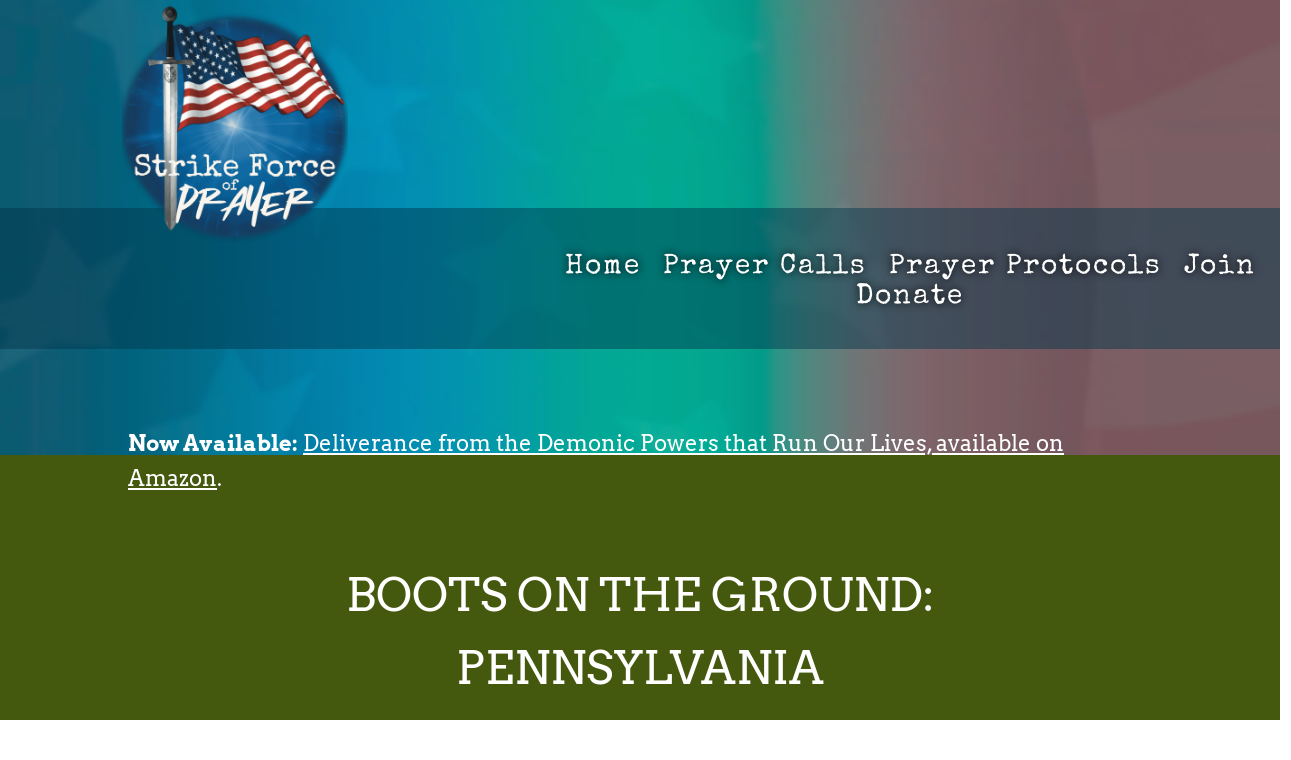

--- FILE ---
content_type: text/css
request_url: https://strikeforceofprayer.com/wp-content/themes/ChildThemeDivi/style.css?ver=4.27.5
body_size: 264
content:
/*
Theme Name:Child Theme for Divi
Theme URI: http://wordpress-style.net
Description: Child Theme For Divi
Author: Eduard Ungureanu
Author URI: http://wordpress-style.net
Template: Divi
Version: 1.0
*/

/* Start your custom CSS bellow this comment
============================================ */

.bottom-nav, .bottom-nav a {
    font-size: 18px;
    text-align: center;
}
element.style {
    padding-top: 1px;
}


--- FILE ---
content_type: text/css
request_url: https://strikeforceofprayer.com/wp-content/et-cache/global/et-divi-customizer-global.min.css?ver=1768847395
body_size: 2507
content:
body,.et_pb_column_1_2 .et_quote_content blockquote cite,.et_pb_column_1_2 .et_link_content a.et_link_main_url,.et_pb_column_1_3 .et_quote_content blockquote cite,.et_pb_column_3_8 .et_quote_content blockquote cite,.et_pb_column_1_4 .et_quote_content blockquote cite,.et_pb_blog_grid .et_quote_content blockquote cite,.et_pb_column_1_3 .et_link_content a.et_link_main_url,.et_pb_column_3_8 .et_link_content a.et_link_main_url,.et_pb_column_1_4 .et_link_content a.et_link_main_url,.et_pb_blog_grid .et_link_content a.et_link_main_url,body .et_pb_bg_layout_light .et_pb_post p,body .et_pb_bg_layout_dark .et_pb_post p{font-size:16px}.et_pb_slide_content,.et_pb_best_value{font-size:18px}body{line-height:1.4em}#et_search_icon:hover,.mobile_menu_bar:before,.mobile_menu_bar:after,.et_toggle_slide_menu:after,.et-social-icon a:hover,.et_pb_sum,.et_pb_pricing li a,.et_pb_pricing_table_button,.et_overlay:before,.entry-summary p.price ins,.et_pb_member_social_links a:hover,.et_pb_widget li a:hover,.et_pb_filterable_portfolio .et_pb_portfolio_filters li a.active,.et_pb_filterable_portfolio .et_pb_portofolio_pagination ul li a.active,.et_pb_gallery .et_pb_gallery_pagination ul li a.active,.wp-pagenavi span.current,.wp-pagenavi a:hover,.nav-single a,.tagged_as a,.posted_in a{color:#3f3100}.et_pb_contact_submit,.et_password_protected_form .et_submit_button,.et_pb_bg_layout_light .et_pb_newsletter_button,.comment-reply-link,.form-submit .et_pb_button,.et_pb_bg_layout_light .et_pb_promo_button,.et_pb_bg_layout_light .et_pb_more_button,.et_pb_contact p input[type="checkbox"]:checked+label i:before,.et_pb_bg_layout_light.et_pb_module.et_pb_button{color:#3f3100}.footer-widget h4{color:#3f3100}.et-search-form,.nav li ul,.et_mobile_menu,.footer-widget li:before,.et_pb_pricing li:before,blockquote{border-color:#3f3100}.et_pb_counter_amount,.et_pb_featured_table .et_pb_pricing_heading,.et_quote_content,.et_link_content,.et_audio_content,.et_pb_post_slider.et_pb_bg_layout_dark,.et_slide_in_menu_container,.et_pb_contact p input[type="radio"]:checked+label i:before{background-color:#3f3100}a{color:#3f3100}#main-header,#main-header .nav li ul,.et-search-form,#main-header .et_mobile_menu{background-color:rgba(48,45,40,0.98)}#main-header .nav li ul{background-color:#302d28}.et_secondary_nav_enabled #page-container #top-header{background-color:rgba(48,45,40,0.98)!important}#et-secondary-nav li ul{background-color:rgba(48,45,40,0.98)}.et_header_style_centered .mobile_nav .select_page,.et_header_style_split .mobile_nav .select_page,.et_nav_text_color_light #top-menu>li>a,.et_nav_text_color_dark #top-menu>li>a,#top-menu a,.et_mobile_menu li a,.et_nav_text_color_light .et_mobile_menu li a,.et_nav_text_color_dark .et_mobile_menu li a,#et_search_icon:before,.et_search_form_container input,span.et_close_search_field:after,#et-top-navigation .et-cart-info{color:rgba(255,255,255,0.6)}.et_search_form_container input::-moz-placeholder{color:rgba(255,255,255,0.6)}.et_search_form_container input::-webkit-input-placeholder{color:rgba(255,255,255,0.6)}.et_search_form_container input:-ms-input-placeholder{color:rgba(255,255,255,0.6)}#main-header .nav li ul a{color:#ffffff}#top-header,#top-header a,#et-secondary-nav li li a,#top-header .et-social-icon a:before{font-size:14px}#top-menu li a,.et_search_form_container input{letter-spacing:-1px}.et_search_form_container input::-moz-placeholder{letter-spacing:-1px}.et_search_form_container input::-webkit-input-placeholder{letter-spacing:-1px}.et_search_form_container input:-ms-input-placeholder{letter-spacing:-1px}#top-menu li.current-menu-ancestor>a,#top-menu li.current-menu-item>a,#top-menu li.current_page_item>a{color:#6d7200}#main-footer .footer-widget h4,#main-footer .widget_block h1,#main-footer .widget_block h2,#main-footer .widget_block h3,#main-footer .widget_block h4,#main-footer .widget_block h5,#main-footer .widget_block h6{color:#3f3100}.footer-widget li:before{border-color:#3f3100}#footer-widgets .footer-widget li:before{top:10.6px}#et-footer-nav .bottom-nav li.current-menu-item a{color:#7cda24}.bottom-nav,.bottom-nav a{font-size:18px}#main-header{box-shadow:none}.et-fixed-header#main-header{box-shadow:none!important}body .et_pb_button{}body.et_pb_button_helper_class .et_pb_button,body.et_pb_button_helper_class .et_pb_module.et_pb_button{color:#3f3100}h1,h2,h3,h4,h5,h6,.et_quote_content blockquote p,.et_pb_slide_description .et_pb_slide_title{line-height:1.6em}@media only screen and (min-width:981px){.et_header_style_left #et-top-navigation,.et_header_style_split #et-top-navigation{padding:17px 0 0 0}.et_header_style_left #et-top-navigation nav>ul>li>a,.et_header_style_split #et-top-navigation nav>ul>li>a{padding-bottom:17px}.et_header_style_split .centered-inline-logo-wrap{width:34px;margin:-34px 0}.et_header_style_split .centered-inline-logo-wrap #logo{max-height:34px}.et_pb_svg_logo.et_header_style_split .centered-inline-logo-wrap #logo{height:34px}.et_header_style_centered #top-menu>li>a{padding-bottom:6px}.et_header_style_slide #et-top-navigation,.et_header_style_fullscreen #et-top-navigation{padding:8px 0 8px 0!important}.et_header_style_centered #main-header .logo_container{height:34px}.et_header_style_centered #logo{max-height:55%}.et_pb_svg_logo.et_header_style_centered #logo{height:55%}.et_header_style_centered.et_hide_primary_logo #main-header:not(.et-fixed-header) .logo_container,.et_header_style_centered.et_hide_fixed_logo #main-header.et-fixed-header .logo_container{height:6.12px}.et_fixed_nav #page-container .et-fixed-header#top-header{background-color:rgba(48,45,40,0.98)!important}.et_fixed_nav #page-container .et-fixed-header#top-header #et-secondary-nav li ul{background-color:rgba(48,45,40,0.98)}.et-fixed-header #top-menu a,.et-fixed-header #et_search_icon:before,.et-fixed-header #et_top_search .et-search-form input,.et-fixed-header .et_search_form_container input,.et-fixed-header .et_close_search_field:after,.et-fixed-header #et-top-navigation .et-cart-info{color:rgba(255,255,255,0.6)!important}.et-fixed-header .et_search_form_container input::-moz-placeholder{color:rgba(255,255,255,0.6)!important}.et-fixed-header .et_search_form_container input::-webkit-input-placeholder{color:rgba(255,255,255,0.6)!important}.et-fixed-header .et_search_form_container input:-ms-input-placeholder{color:rgba(255,255,255,0.6)!important}.et-fixed-header #top-menu li.current-menu-ancestor>a,.et-fixed-header #top-menu li.current-menu-item>a,.et-fixed-header #top-menu li.current_page_item>a{color:#6d7200!important}}@media only screen and (min-width:1350px){.et_pb_row{padding:27px 0}.et_pb_section{padding:54px 0}.single.et_pb_pagebuilder_layout.et_full_width_page .et_post_meta_wrapper{padding-top:81px}.et_pb_fullwidth_section{padding:0}}@media only screen and (max-width:980px){#main-header,#main-header .nav li ul,.et-search-form,#main-header .et_mobile_menu{background-color:rgba(45,29,0,0.98)}.et_header_style_centered .mobile_nav .select_page,.et_header_style_split .mobile_nav .select_page,.et_mobile_menu li a,.mobile_menu_bar:before,.et_nav_text_color_light #top-menu>li>a,.et_nav_text_color_dark #top-menu>li>a,#top-menu a,.et_mobile_menu li a,#et_search_icon:before,#et_top_search .et-search-form input,.et_search_form_container input,#et-top-navigation .et-cart-info{color:#ffffff}.et_close_search_field:after{color:#ffffff!important}.et_search_form_container input::-moz-placeholder{color:#ffffff}.et_search_form_container input::-webkit-input-placeholder{color:#ffffff}.et_search_form_container input:-ms-input-placeholder{color:#ffffff}}	h1,h2,h3,h4,h5,h6{font-family:'Arvo',Georgia,"Times New Roman",serif}div.js-marquee{margin-top:-10px!important}.spt-label{background-color:transparent!important}.spt-marquee{background-color:transparent!important}.spt-label{border-right:solid}div.et_pb_section.et_pb_section_dmp_6835-38_17.et_pb_with_background.et_section_regular{background-color:#e7e4d7!important}div.et_pb_section.et_pb_section_23.et_pb_with_background.et_section_regular{padding:0px}div.et_pb_section.et_pb_section_19.et_pb_with_background.et_section_regular{padding:0px}.custom-header-section::before{background-color:rgba(0,0,0,0.6);content:"";display:block;height:100%;left:0;position:absolute;top:0;width:100%;z-index:1}.custom-header-section .et_pb_row{z-index:9}.slideroverlay::before{background-color:rgba(0,0,0,0.5);content:"";display:block;height:100%;left:0;position:absolute;top:0;width:100%;z-index:1}.slideroverlay .et_pb_row{z-index:9}.custom-blog .et_pb_post a.more-link{text-transform:capitalize;color:#a1948b;background:white;float:right;border:solid 1px;padding-left:5px;padding-right:5px;transition:0.2s ease-out}.custom-blog .et_pb_post a.more-link:hover{color:white;background:#a1948b;letter-spacing:1.5px}#top-menu li{padding-right:5px}#top-menu a{padding:15px 15px!important;margin-bottom:15px}#top-menu .menu-item-has-children a:first-child:after{display:none}#top-menu-nav a{-webkit-transform:perspective(1px) translateZ(0);transform:perspective(1px) translateZ(0);background:#302d28;color:#fff;-webkit-transition-duration:0.3s;transition-duration:0.3s;-webkit-transition-property:transform;transition-property:transform}#top-menu-nav a:before{pointer-events:none;position:absolute;z-index:-1;content:'';top:100%;left:5%;height:10px;width:90%;opacity:0;background:-webkit-radial-gradient(center,ellipse,rgba(0,0,0,0.35) 0%,transparent 80%);background:radial-gradient(ellipse at center,rgba(0,0,0,0.35) 0%,transparent 80%);-webkit-transition-duration:0.3s;transition-duration:0.3s;-webkit-transition-property:transform,opacity;transition-property:transform,opacity}#top-menu-nav a:hover,#top-menu-nav a:focus,#top-menu-nav a:active{-webkit-transform:translateY(-5px);transform:translateY(-5px);opacity:1;background:#154575}#top-menu-nav a:hover:before,#top-menu-nav a:focus:before,#top-menu-nav a:active:before{opacity:1;-webkit-transform:translateY(5px);transform:translateY(5px)}.custom_blog .post-content p{display:none}.single .et_pb_post{margin-bottom:27px;background-color:#E7E4D7}#blurb1{padding-top:5px!important}body.custom-background{background-image:url('https://strikeforceofprayer.com/wp-content/uploads/2022/02/322-1024-1.png')!important}